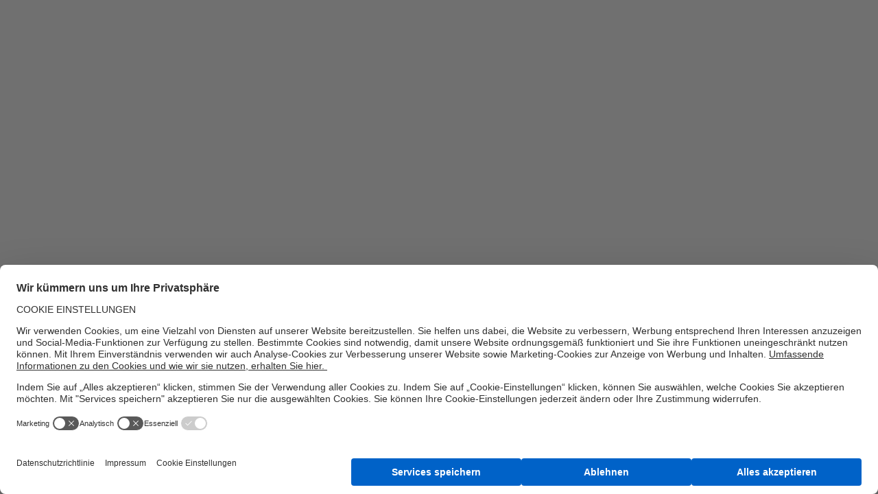

--- FILE ---
content_type: application/x-javascript
request_url: https://www.uponor.com/assets/dist/21.bundle.js
body_size: 2700
content:
(this.webpackJsonpwebpackFrontendJsonp=this.webpackJsonpwebpackFrontendJsonp||[]).push([[21,88,179],{186:function(e,t,i){"use strict";i.r(t),i.d(t,"CAROUSEL_DOT_SIZE",(function(){return h}));var n=i(0),a=i.n(n),o=i(2),l=i.n(o),s=i(1),d=i(10),r=i(3),m=i(30),c=i(559);const h=20,u=Object(s.d)(m.q.Container).withConfig({displayName:"StyledDotWrapper",componentId:"sc-1q5cv17"})``,p=s.d.ul.withConfig({displayName:"StyledDotList",componentId:"sc-1tqi814"})`
  display: flex;
  gap: ${l()(4)};
  justify-content: flex-end;
  margin: 0;
  padding: 0;
  position: absolute;
  right: ${({theme:e})=>l()(e.gridGutter.sm)};
  top: -${l()(h+24)};

  @media (min-width: ${({theme:e})=>e.breakpoints.md}px) {
    top: -${l()(c.c+h)};
  }

  @media (min-width: ${({theme:e})=>e.breakpoints.lg}px) {
    top: -${l()(c.a+h)};
  }
`;t.default=({children:e})=>{const{localizations:t}=Object(n.useContext)(d.a.Ctx);return a.a.createElement(u,null,a.a.createElement(p,{"aria-label":Object(r.p)(t,"carousel/controls/accessibilityLabel"),className:"list--unstyled"},e))}},187:function(e,t,i){"use strict";i.r(t),i.d(t,"StyledTitle",(function(){return d}));var n=i(0),a=i.n(n),o=i(2),l=i.n(o),s=i(1);const d=s.d.h2.withConfig({displayName:"StyledTitle",componentId:"sc-11vueik"})`
  ${({isSpan:e})=>e&&s.c`
      display: block;
    `}

  ${({isSubtitle:e})=>e?s.c`
          margin-bottom: ${l()(8)};

          &&& {
            font-size: ${({theme:e})=>e.fontSizes.base};
            font-weight: ${({theme:e})=>e.fontWeight.normal};
            line-height: ${({theme:e})=>e.lineHeights.base};
          }
        `:s.c`
          margin-bottom: 0;

          &&& {
            font-size: ${({theme:e})=>e.fontSizes.lead};
            font-weight: ${({theme:e})=>e.fontWeight.bold};
            line-height: ${({theme:e})=>e.lineHeights.xsm};

            @media (min-width: ${({theme:e})=>e.breakpoints.lg}px) {
              font-size: ${({theme:e})=>e.fontSizes.hero};
              line-height: ${({theme:e})=>e.lineHeights.none};
            }
          }
        `}

 &&& {
    color: ${({isBlack:e,theme:t})=>e?t.color.vulcan:t.color.white};
  }
`;t.default=({isBlack:e,isSubtitle:t,tag:i="h2",text:n})=>{const o="span"===i;return a.a.createElement(d,{as:i,isBlack:e,isSpan:o,isSubtitle:t},n)}},209:function(e,t,i){"use strict";i.r(t);var n=i(0),a=i.n(n),o=i(3),l=i(30),s=i(587),d=i(559);t.default=({isAnimated:e,isImgLazy:t,isSlide:i,item:n})=>{var r,m,c,h;const{button:u,image:p,noOverlayTextColor:g,overlay:f,subtitle:b,text:y,title:$}=n||{},v="whitish"===f,w="none"===f,x=v||w&&"black"===g;return n?a.a.createElement(d.d,{className:"js-match-height","data-animated-banner":e&&!i?"true":void 0},!w&&a.a.createElement(d.j,{isWhitish:v}),(null===(r=p)||void 0===r?void 0:r.defaultUrl)&&a.a.createElement(d.g,{className:"image-container",isAnimated:e},a.a.createElement(l.x,{alt:p.alt,isLazy:t,src:p.defaultUrl,srcHiRes:p.defaultUrlHiRes,srcSet:Object(o.n)(p.sources)})),a.a.createElement(d.f,{isAnimated:e,isSlide:i},!w&&a.a.createElement(d.i,{isWhitish:v}),a.a.createElement(l.q.Container,null,a.a.createElement(d.e,{isSlide:i,isTextBlack:x},(null===(m=b)||void 0===m?void 0:m.text)&&a.a.createElement(s.c,{isBlack:x,isSubtitle:!0,tag:b.tag,text:b.text}),(null===(c=$)||void 0===c?void 0:c.text)&&a.a.createElement(s.c,{isBlack:x,tag:$.tag,text:$.text}),y&&a.a.createElement(d.k,{isBlack:x},a.a.createElement(l.A,{content:Object(o.y)(y),linesLimit:6})),(null===(h=u)||void 0===h?void 0:h.url)&&a.a.createElement(d.h,null,a.a.createElement(l.c,{className:u.gaClasses,href:u.url,suffix:u.suffix,target:u.target,template:u.template},u.title)))))):null}},224:function(e,t,i){"use strict";i.r(t);var n=i(0),a=i.n(n),o=i(3),l=i(30),s=i(559),d=i(587),r=i(2),m=i.n(r),c=i(6),h=i.n(c),u=i(1),p=i(566);const g=u.d.div.withConfig({displayName:"StyledBanner",componentId:"sc-ueg5h4"})`
  align-items: flex-end;
  display: flex;
  min-height: ${({theme:e})=>m()(e.heroBanner.narrow.mobile)};
  position: relative;
  width: 100%;

  @media (min-width: ${({theme:e})=>e.breakpoints.lg}px) {
    min-height: ${({theme:e})=>m()(e.heroBanner.narrow.desktop)};
  }
`,f=u.d.div.withConfig({displayName:"StyledGradient",componentId:"sc-jsfu3y"})`
  background: linear-gradient(
    180deg,
    ${({isWhitish:e,theme:t})=>h()(e?t.color.white:t.color.black,0)}
      0%,
    ${({isWhitish:e,theme:t})=>e?t.color.white:t.color.black}
      100%
  );
  inset: 0;
  position: absolute;
  z-index: ${({theme:e})=>e.zIndex.above};

  @media (min-width: ${({theme:e})=>e.breakpoints.lg}px) {
    background: linear-gradient(
      87deg,
      ${({isWhitish:e,theme:t})=>e?t.color.white:t.color.black}
        67.77%,
      ${({isWhitish:e,theme:t})=>h()(e?t.color.white:t.color.black,0)}
        95.96%
    );
    height: 100%;
    left: 0;
    position: absolute;
    right: auto;
    top: 0;
    width: 75%;
  }
`,b=u.d.div.withConfig({displayName:"StyledBannerContentSection",componentId:"sc-pfaj3l"})`
  padding: ${m()(32)} 0
    ${({isAnimated:e,isSlide:t})=>m()(t&&!e?s.b:32)};
  position: relative;
  width: 100%;

  @media (min-width: ${({theme:e})=>e.breakpoints.md}px) {
    padding: ${m()(s.c)} 0;
  }

  @media (min-width: ${({theme:e})=>e.breakpoints.lg}px) {
    padding: ${m()(s.a+16)} 0
      ${m()(s.a)};
  }
`,y=u.d.div.withConfig({displayName:"StyledBannerImage",componentId:"sc-1if9sfl"})`
  height: 100%;
  inset: 0;
  overflow: hidden;
  position: absolute;
  z-index: ${({theme:e})=>e.zIndex.reset};

  @media (min-width: ${({theme:e})=>e.breakpoints.lg}px) {
    left: auto;
    width: 50%;
  }

  img {
    height: 100%;
    inset: 0;
    object-fit: cover;
    position: absolute;
    width: 100%;

    ${({isAnimated:e})=>e&&u.c`
        transform: scale(${p.c});
      `}
  }
`,$=u.d.div.withConfig({displayName:"StyledButtonContainer",componentId:"sc-1vaskam"})`
  margin-top: ${m()(16)};

  @media (min-width: ${({theme:e})=>e.breakpoints.lg}px) {
    margin-top: ${m()(20)};
  }
`;t.default=({isAnimated:e,isImgLazy:t,isSlide:i,item:n})=>{var r,m,c,h;const{button:u,image:p,noOverlayTextColor:v,overlay:w,subtitle:x,text:k,title:S}=n||{},E="whitish"===w,I="none"===w,C=E||I&&"black"===v;return n?a.a.createElement(g,{className:"js-match-height","data-animated-banner":e&&!i?"true":void 0},!I&&a.a.createElement(a.a.Fragment,null,a.a.createElement(s.j,{isWhitish:E}),a.a.createElement(f,{isWhitish:E})),(null===(r=p)||void 0===r?void 0:r.defaultUrl)&&a.a.createElement(y,{className:"image-container",isAnimated:e},a.a.createElement(l.x,{alt:p.alt,isLazy:t,src:p.defaultUrl,srcHiRes:p.defaultUrlHiRes,srcSet:Object(o.n)(p.sources)})),a.a.createElement(b,{isAnimated:e,isSlide:i},a.a.createElement(l.q.Container,null,a.a.createElement(s.e,{isSlide:i,isTextBlack:C},(null===(m=x)||void 0===m?void 0:m.text)&&a.a.createElement(d.c,{isBlack:C,isSubtitle:!0,tag:x.tag,text:x.text}),(null===(c=S)||void 0===c?void 0:c.text)&&a.a.createElement(d.c,{isBlack:C,tag:S.tag,text:S.text}),k&&a.a.createElement(s.k,{isBlack:C},a.a.createElement(l.A,{content:Object(o.y)(k)})),(null===(h=u)||void 0===h?void 0:h.url)&&a.a.createElement($,null,a.a.createElement(l.c,{className:u.gaClasses,href:u.url,suffix:u.suffix,target:u.target,template:u.template},u.title)))))):null}},360:function(e,t,i){"use strict";i.r(t);var n=i(0),a=i.n(n),o=i(19),l=i(587),s=i(566);const d=Object(o.a)(()=>Promise.all([i.e(9),i.e(10),i.e(11)]).then(i.bind(null,413)));t.default=({autoplaySpeed:e,isHiddenOnMobile:t,items:i,navigationStyle:n,type:o,useAnimation:r})=>{var m;const c="large"===o;return(null===(m=i)||void 0===m?void 0:m.length)?1===i.length?a.a.createElement(s.e,{autoplaySpeed:e,isHiddenOnMobile:t,useAnimation:r},c?a.a.createElement(l.a,{isAnimated:r,isImgLazy:!1,item:i[0]}):a.a.createElement(l.d,{isAnimated:r,isImgLazy:!1,item:i[0]})):a.a.createElement(s.e,{autoplaySpeed:e,isHiddenOnMobile:t,useAnimation:r},a.a.createElement(s.d,{isLarge:c},a.a.createElement(d,{autoplaySpeed:e,fallback:c?a.a.createElement(l.a,{isAnimated:r,isImgLazy:!1,isSlide:!0,item:i[0]}):a.a.createElement(l.d,{isAnimated:r,isImgLazy:!1,isSlide:!0,item:i[0]}),isHiddenOnMobile:t,items:i,navigationStyle:n,type:o,useAnimation:r}),a.a.createElement("noscript",null,i.slice(1).map(e=>c?a.a.createElement(l.a,{isImgLazy:!1,item:e,key:e.id}):a.a.createElement(l.d,{isImgLazy:!1,item:e,key:e.id}))))):null}},500:function(e,t,i){"use strict";i.r(t);var n=i(0),a=i.n(n),o=i(360),l=i(566);t.default=({data:e})=>{var t;const{autoplaySpeed:i,banners:n,isHiddenOnMobile:s,navigationStyle:d,type:r,useAnimation:m}=e;return(null===(t=n)||void 0===t?void 0:t.length)?a.a.createElement(o.default,{autoplaySpeed:i||l.b,isHiddenOnMobile:s,items:n,navigationStyle:d,type:r,useAnimation:m}):null}},559:function(e,t,i){"use strict";i.d(t,"a",(function(){return r})),i.d(t,"c",(function(){return m})),i.d(t,"b",(function(){return c})),i.d(t,"d",(function(){return h})),i.d(t,"j",(function(){return u})),i.d(t,"f",(function(){return p})),i.d(t,"i",(function(){return g})),i.d(t,"g",(function(){return f})),i.d(t,"e",(function(){return b})),i.d(t,"k",(function(){return y})),i.d(t,"h",(function(){return $}));var n=i(2),a=i.n(n),o=i(6),l=i.n(o),s=i(1),d=i(566);const r=40,m=32,c=60,h=s.d.div.withConfig({displayName:"StyledBanner",componentId:"sc-5e1h7m"})`
  align-items: flex-end;
  display: flex;
  min-height: ${({theme:e})=>a()(e.heroBanner.large)};
  position: relative;
  width: 100%;
`,u=s.d.div.withConfig({displayName:"StyledOverlay",componentId:"sc-14q9cx1"})`
  background-color: ${({isWhitish:e,theme:t})=>l()(e?t.color.white:t.color.black,.16)};
  inset: 0;
  position: absolute;
  z-index: ${({theme:e})=>e.zIndex.base};
`,p=s.d.div.withConfig({displayName:"StyledBannerContentSection",componentId:"sc-tcq55e"})`
  align-items: flex-end;
  display: flex;
  min-height: ${a()(270)};
  padding: ${a()(24)} 0
    ${({isAnimated:e,isSlide:t})=>a()(t&&!e?c:32)};
  position: relative;
  width: 100%;

  @media (min-width: ${({theme:e})=>e.breakpoints.md}px) {
    padding: ${a()(m)} 0;
  }

  @media (min-width: ${({theme:e})=>e.breakpoints.lg}px) {
    padding: ${a()(r-8)} 0 ${a()(r)};
  }
`,g=s.d.div.withConfig({displayName:"StyledGradient",componentId:"sc-wvc1tb"})`
  background: linear-gradient(
    180deg,
    ${({isWhitish:e,theme:t})=>l()(e?t.color.white:t.color.black,0)}
      0%,
    ${({isWhitish:e,theme:t})=>l()(e?t.color.white:t.color.black,.72)}
      100%
  );
  inset: 0;
  position: absolute;
  z-index: ${({theme:e})=>e.zIndex.base};
`,f=s.d.div.withConfig({displayName:"StyledBannerImage",componentId:"sc-11opjgl"})`
  inset: 0;
  overflow: hidden;
  position: absolute;
  z-index: ${({theme:e})=>e.zIndex.reset};

  img {
    height: 100%;
    inset: 0;
    object-fit: cover;
    position: absolute;
    width: 100%;

    ${({isAnimated:e})=>e&&s.c`
        transform: scale(${d.c});
      `}
  }
`,b=s.d.div.withConfig({displayName:"StyledBannerContent",componentId:"sc-rls2nf"})`
  color: ${({isTextBlack:e,theme:t})=>e?t.color.vulcan:t.color.white};
  position: relative;
  z-index: ${({theme:e})=>e.zIndex.above};

${({isSlide:e})=>e&&s.c`
    @media (min-width: ${({theme:e})=>e.breakpoints.md}px) {
      width: 76%;
    }
  `}

  @media (min-width: ${({theme:e})=>e.breakpoints.lg}px) {
    width: 50%;
  }
`,y=s.d.div.withConfig({displayName:"StyledText",componentId:"sc-46ya1i"})`
  margin-top: ${a()(8)};

  &,
  a {
    color: ${({isBlack:e,theme:t})=>e?t.color.vulcan:t.color.white};
  }

  @media (min-width: ${({theme:e})=>e.breakpoints.lg}px) {
    margin-top: ${a()(16)};
  }
`,$=s.d.div.withConfig({displayName:"StyledButtonContainer",componentId:"sc-1xlbjyi"})`
  margin-top: ${a()(16)};

  @media (min-width: ${({theme:e})=>e.breakpoints.lg}px) {
    margin-top: ${a()(24)};
  }
`},566:function(e,t,i){"use strict";i.d(t,"b",(function(){return l})),i.d(t,"c",(function(){return s})),i.d(t,"a",(function(){return d})),i.d(t,"e",(function(){return r})),i.d(t,"d",(function(){return m}));var n=i(2),a=i.n(n),o=i(1);const l=5e3,s=1.2,d="data-animated-banner",r=o.d.section.withConfig({displayName:"StyledHeroBanner",componentId:"sc-192fli1"})`
  ${({isHiddenOnMobile:e})=>e&&o.c`
      @media (max-width: ${({theme:e})=>e.breakpoints.smMax}px) {
        display: none;
      }
    `}

  ${({autoplaySpeed:e,useAnimation:t})=>t&&o.c`
      @keyframes fadezoom {
        0% {
          transform: scale(${s});
        }

        100% {
          transform: scale(1);
        }
      }

      [${d}='true'] .image-container img {
        animation: fadezoom
          ${e&&e>0?`${e/1e3+.3}s`:`${l/1e3+.3}s`}
          linear 0s forwards;
      }
    `}
`,m=o.d.div.withConfig({displayName:"StyledCarouselPlaceholder",componentId:"sc-gw4bp3"})`
  min-height: ${({isLarge:e,theme:t})=>e?a()(t.heroBanner.large):a()(t.heroBanner.narrow.mobile)};
  position: relative;

  @media (min-width: ${({theme:e})=>e.breakpoints.lg}px) {
    min-height: ${({isLarge:e,theme:t})=>e?a()(t.heroBanner.large):a()(t.heroBanner.narrow.desktop)};
  }
`},587:function(e,t,i){"use strict";var n=i(209);i.d(t,"a",(function(){return n.default}));var a=i(186);i.d(t,"b",(function(){return a.default}));var o=i(187);i.d(t,"c",(function(){return o.default}));var l=i(224);i.d(t,"d",(function(){return l.default}))}}]);

--- FILE ---
content_type: application/x-javascript
request_url: https://www.uponor.com/assets/dist/180.bundle.js
body_size: 103
content:
(this.webpackJsonpwebpackFrontendJsonp=this.webpackJsonpwebpackFrontendJsonp||[]).push([[180],{426:function(e,n,t){"use strict";t.r(n);var a=t(0),c=t.n(a),l=t(30);n.default=({data:e})=>{const{html:n}=e;return n?c.a.createElement(l.B,null,c.a.createElement(l.q.Container,null,c.a.createElement(l.A,{content:n}))):null}}}]);